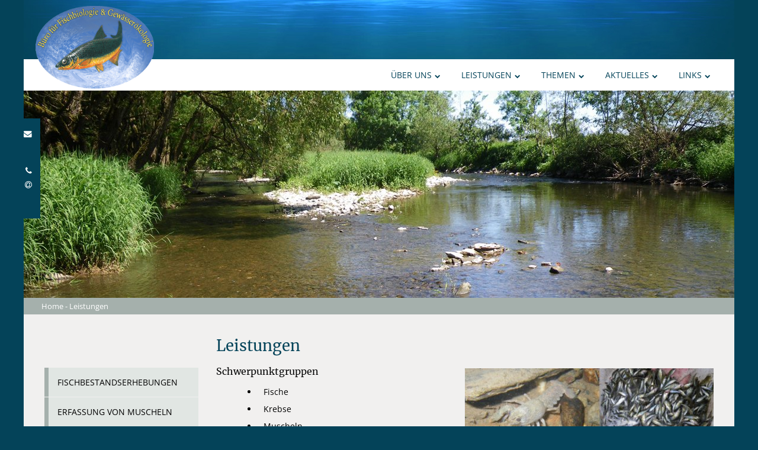

--- FILE ---
content_type: text/html; charset=utf-8
request_url: https://www.fischbiologie-marburg.de/leistungen/
body_size: 2451
content:
<!DOCTYPE html>
<html lang="de">
	<head>
		<meta charset="utf-8">
		<meta name="viewport" content="width=device-width, initial-scale=1.0">
		
 <title>Leistungen / Fischbiologie Marburg</title>
<meta name="description" content="">
<meta name="robots" content="index, follow">
<link rel="alternate" hreflang="de" href="https://www.fischbiologie-marburg.de/leistungen/" />
<link rel="canonical" href="https://www.fischbiologie-marburg.de/leistungen/" />
 
		
		<meta name="author" content="Dipl. Biol. Christoph Dümpelmann">
		
		<link href="/assets/css/fonts.css" type="text/css" rel="stylesheet">
		<link href="/assets/css/font-awesome.min.css" type="text/css" rel="stylesheet">
		<link href="/assets/css/grid.css" type="text/css" rel="stylesheet">
		<link href="/assets/css/mmedia.css" type="text/css" rel="stylesheet">
		<link href="/assets/css/duempelmann-screen.css" type="text/css" media="screen" rel="stylesheet">	
		<!-- script src="/assets/js/jquery-3.2.1.min.js"></script -->	
		<link href="/assets/css/prettyPhoto.css" type="text/css" media="screen" rel="stylesheet">		

	<link rel="stylesheet" href="/assets/addons/emailobfuscator/emailobfuscator.css?v=3.0.0"></head>
	<body>
		<div id="stage">
			<div id="logo"><a href="/" title="Zur Startseite"><img src="/assets/img/logo-christoph-duempelmann.png" alt="Logo "></a></div>
			<div id="adresse">
				<address>
					<span class="addr">
					<i class="fa fa-envelope"></i>Christoph Dümpelmann<br>
					Dorfstr.7<br>
					35083 Wetter (Hessen)
					</span>
					<span class="phone"><i class="fa fa-phone"></i>06423-5449710</span>
					<span class="email"><i class="fa fa-at"></i><a href="javascript:decryptUnicorn(xbagnxg|svfpuovbybtvr-zneohet.qr)">kontakt<span class=unicorn><span>_at_</span></span>fischbiologie-marburg.de</a></span>
				</address>
			</div>
			<nav class="clearfix">
				<a href="#" onclick="showhidemenue();return false" id="togglemenue"><i class="fa fa-angle-down"></i><i class="fa fa-align-justify"></i></a>
				<ul>
<li><a href="/ueber-uns/">Über uns<i class="fa fa-chevron-down" aria-hidden="true"></i></a>
<ul class="pulldown">
<li><a href="/ueber-uns/mitarbeiter/">Mitarbeiter</a></li>
<li><a href="/ueber-uns/referenzen/">Referenzen</a></li>
<li><a href="/ueber-uns/mitgliedschaften/">Mitgliedschaften</a></li>
<li><a href="/ueber-uns/veroeffentlichungen/">Veröffentlichungen</a></li>
</ul>
</li>
<li class="active"><a href="/leistungen/">Leistungen<i class="fa fa-chevron-down" aria-hidden="true"></i></a>
<ul class="pulldown">
<li><a href="/leistungen/fischbestandserhebungen/">Fischbestandserhebungen</a></li>
<li><a href="/leistungen/erfassung-von-muscheln/">Erfassung von Muscheln</a></li>
<li><a href="/leistungen/erfassung-von-flusskrebsen/">Erfassung von Flusskrebsen</a></li>
<li><a href="/leistungen/bestimmungsservice/">Bestimmungsservice</a></li>
</ul>
</li>
<li><a href="/themen/">Themen<i class="fa fa-chevron-down" aria-hidden="true"></i></a>
<ul class="pulldown">
<li><a href="/themen/invasive-arten/">Invasive Arten</a></li>
<li><a href="/themen/fische/">Fische</a></li>
<li><a href="/themen/krebse/">Krebse</a></li>
<li><a href="/themen/muscheln/">Muscheln</a></li>
</ul>
</li>
<li><a href="/aktuelles/">Aktuelles<i class="fa fa-chevron-down" aria-hidden="true"></i></a>
<ul class="pulldown">
<li><a href="/aktuelles/fische/">Fische</a></li>
<li><a href="/aktuelles/krebse/">Krebse</a></li>
<li><a href="/aktuelles/muscheln/">Muscheln</a></li>
</ul>
</li>
<li><a href="/links/">Links<i class="fa fa-chevron-down" aria-hidden="true"></i></a></li>
</ul>
			
			</nav>
			
			<div id="visual">
				
				<img src="index.php?rex_media_type=visualFolgeseite&amp;rex_media_file=vis-folge.jpg">			</div>
			
			<div id="path"><a href="/">Home</a> - Leistungen</div>
			
			<main class="clearfix">
				
			
				<div class="row">
					<div class="mmcol-lg-3 mmcol-md-4 mmcol-sm-12">
						<p class="navsublabel">Subnavigation:</p>
						

<ul id="navsub">
<li><a href="/leistungen/fischbestandserhebungen/">Fischbestandserhebungen</a></li>
<li><a href="/leistungen/erfassung-von-muscheln/">Erfassung von Muscheln</a></li>
<li><a href="/leistungen/erfassung-von-flusskrebsen/">Erfassung von Flusskrebsen</a></li>
<li><a href="/leistungen/bestimmungsservice/">Bestimmungsservice</a></li>
</ul>








					</div>
					
					<div class="mmcol-lg-9 mmcol-md-8 mmcol-sm-12">
							
							
							<h1>
							Leistungen</h1>
						
								
				
			<div class="cmsblock">
			
			
				<div class="imgRight landscape"><img src="index.php?rex_media_type=img450w&amp;rex_media_file=collage.jpg" alt="" /><div class="aboutslider-shadow"> <span class="s1"></span> </div></div><h2>Schwerpunktgruppen</h2>				
								<ul>
<li>Fische</li>
<li>Krebse</li>
<li>Muscheln</li>
<li>Libellen &amp; Amphibien</li>
</ul> 
							</div>
				
				
			<div class="cmsblock">
			
			
				<h2>Tätigkeitsschwerpunkte</h2>				
								<ul>
<li>Erfassung und Bewertung limnologischer Organismengruppen sowie diese betreffende, wasserbauliche Ma&szlig;nahmen bzw. Eingriffe (FFH-VP, UVS, Artenschutzrechliche Fachbeitr&auml;ge etc.)</li>
<li>Fisch- und fischereiwirtschaftliche Fragestellungen</li>
<li>Erfassung des Fischbestandes und anschlie&szlig;ende Bewertung/Ma&szlig;nahmenvorschl&auml;ge auch in Bezug auf Besatz und Hege des Gew&auml;ssers (Hegeplan)</li>
<li>Schulung von Ehrenamtlichen und anderweitig an Gew&auml;ssern T&auml;tigen und Interessierten</li>
<li>Entwicklung von Erfassungsstandards &amp; -methoden</li>
<li>Fischereiliches Management von Flie&szlig;- und Stillgew&auml;ssern</li>
<li>Artenschutzprojekte &amp; Wiederansiedlungsprojekte</li>
<li>Erstellung von Schadensgutachten</li>
<li>Management invasiver Arten</li>
</ul>
<p>Regelm&auml;&szlig;ige, projektbezogene Zusammenarbeit mit Kolleginnen und Kollegen anderer B&uuml;ros und Fachrichtungen (je nach Anforderungsprofil).</p>
<p>Thema nicht dabei? Kontaktieren Sie uns einfach!&nbsp;</p> 
							</div>
				
				
			<div class="cmsblock newrow">
			
			
				<div class="imgRight landscape"><a href="index.php?rex_media_type=imgLightbox&amp;rex_media_file=drohnenbild-ue-wega2-nachher-2018.jpg" rel="prettyPhoto[]" target="_blank" title="Drohnenbild der Unteren Eder bei Wega"><img src="index.php?rex_media_type=img450w&amp;rex_media_file=drohnenbild-ue-wega2-nachher-2018.jpg" alt="Drohnenbild der Unteren Eder bei Wega" /></a><div class="aboutslider-shadow"> <span class="s1"></span> </div><p>Drohnenbild der Unteren Eder bei Wega</p></div><h2>Auswertung</h2>				
								<p>Zur Auswertung unserer Daten nutzen wir unter Anderem:</p>
<ul>
<li>RStudio, Excel (Statistische Auswertung)</li>
<li>QGIS (Geoinformationssoftware zur kartografischen Darstellung der Ergebnisse)</li>
<li>Digitale und analoge Binokulare zur Bestimmung (Libellenlarven etc.)</li>
<li>Hochaufl&ouml;sende Luftbildaufnahmen mit einer Drohne</li>
</ul> 
							</div>
								</div>
			
				</div>
			
        
					
			
			
			
			
				
				
				
				
				
				
				
				
				
			</main>
			<footer>
				<p>© 2026  Büro für Fischbiologie & Gewässerökologie - <a href="/meta/kontakt/">Kontakt</a> - <a href="/meta/impressum/">Impressum</a> - <a href="/meta/datenschutzhinweise/">Datenschutzhinweise</a></p>
			</footer>
		</div>
		<script src="/assets/js/jquery-1.11.1.min.js"></script>
		<script src="/assets/js/jquery.prettyPhoto.js"></script>
		<script src="/assets/js/duempelmann.js"></script>
		<script type="text/javascript" charset="utf-8">
		$(document).ready(function(){
			$("a[rel^='prettyPhoto']").prettyPhoto({
				social_tools: false /* html or false to disable */
			});
			pageinit();
		});
		</script>
	<script src="/assets/addons/emailobfuscator/emailobfuscator.js?v=3.0.0"></script></body>
</html>

--- FILE ---
content_type: text/css
request_url: https://www.fischbiologie-marburg.de/assets/css/fonts.css
body_size: 314
content:
/* open-sans-regular - latin */
@font-face {
  font-family: 'Open Sans';
  font-style: normal;
  font-weight: 400;
  src: url('/assets/css/fonts/open-sans-v34-latin-regular.eot'); /* IE9 Compat Modes */
  src: local(''),
       url('/assets/css/fonts/open-sans-v34-latin-regular.eot?#iefix') format('embedded-opentype'), /* IE6-IE8 */
       url('/assets/css/fonts/open-sans-v34-latin-regular.woff2') format('woff2'), /* Super Modern Browsers */
       url('/assets/css/fonts/open-sans-v34-latin-regular.woff') format('woff'), /* Modern Browsers */
       url('/assets/css/fonts/open-sans-v34-latin-regular.ttf') format('truetype'), /* Safari, Android, iOS */
       url('/assets/css/fonts/open-sans-v34-latin-regular.svg#OpenSans') format('svg'); /* Legacy iOS */
}

/* open-sans-700 - latin */
@font-face {
  font-family: 'Open Sans';
  font-style: normal;
  font-weight: 700;
  src: url('/assets/css/fonts/open-sans-v34-latin-700.eot'); /* IE9 Compat Modes */
  src: local(''),
       url('/assets/css/fonts/open-sans-v34-latin-700.eot?#iefix') format('embedded-opentype'), /* IE6-IE8 */
       url('/assets/css/fonts/open-sans-v34-latin-700.woff2') format('woff2'), /* Super Modern Browsers */
       url('/assets/css/fonts/open-sans-v34-latin-700.woff') format('woff'), /* Modern Browsers */
       url('/assets/css/fonts/open-sans-v34-latin-700.ttf') format('truetype'), /* Safari, Android, iOS */
       url('/assets/css/fonts/open-sans-v34-latin-700.svg#OpenSans') format('svg'); /* Legacy iOS */
}

/* open-sans-italic - latin */
@font-face {
  font-family: 'Open Sans';
  font-style: italic;
  font-weight: 400;
  src: url('/assets/css/fonts/open-sans-v34-latin-italic.eot'); /* IE9 Compat Modes */
  src: local(''),
       url('/assets/css/fonts/open-sans-v34-latin-italic.eot?#iefix') format('embedded-opentype'), /* IE6-IE8 */
       url('/assets/css/fonts/open-sans-v34-latin-italic.woff2') format('woff2'), /* Super Modern Browsers */
       url('/assets/css/fonts/open-sans-v34-latin-italic.woff') format('woff'), /* Modern Browsers */
       url('/assets/css/fonts/open-sans-v34-latin-italic.ttf') format('truetype'), /* Safari, Android, iOS */
       url('/assets/css/fonts/open-sans-v34-latin-italic.svg#OpenSans') format('svg'); /* Legacy iOS */
}

/* open-sans-700italic - latin */
@font-face {
  font-family: 'Open Sans';
  font-style: italic;
  font-weight: 700;
  src: url('/assets/css/fonts/open-sans-v34-latin-700italic.eot'); /* IE9 Compat Modes */
  src: local(''),
       url('/assets/css/fonts/open-sans-v34-latin-700italic.eot?#iefix') format('embedded-opentype'), /* IE6-IE8 */
       url('/assets/css/fonts/open-sans-v34-latin-700italic.woff2') format('woff2'), /* Super Modern Browsers */
       url('/assets/css/fonts/open-sans-v34-latin-700italic.woff') format('woff'), /* Modern Browsers */
       url('/assets/css/fonts/open-sans-v34-latin-700italic.ttf') format('truetype'), /* Safari, Android, iOS */
       url('/assets/css/fonts/open-sans-v34-latin-700italic.svg#OpenSans') format('svg'); /* Legacy iOS */
}


/* merriweather-regular - latin */
@font-face {
  font-family: 'Merriweather';
  font-style: normal;
  font-weight: 400;
  src: url('/assets/css/fonts/merriweather-v30-latin-regular.eot'); /* IE9 Compat Modes */
  src: local(''),
       url('/assets/css/fonts/merriweather-v30-latin-regular.eot?#iefix') format('embedded-opentype'), /* IE6-IE8 */
       url('/assets/css/fonts/merriweather-v30-latin-regular.woff2') format('woff2'), /* Super Modern Browsers */
       url('/assets/css/fonts/merriweather-v30-latin-regular.woff') format('woff'), /* Modern Browsers */
       url('/assets/css/fonts/merriweather-v30-latin-regular.ttf') format('truetype'), /* Safari, Android, iOS */
       url('/assets/css/fonts/merriweather-v30-latin-regular.svg#Merriweather') format('svg'); /* Legacy iOS */
}

/* merriweather-italic - latin */
@font-face {
  font-family: 'Merriweather';
  font-style: italic;
  font-weight: 400;
  src: url('/assets/css/fonts/merriweather-v30-latin-italic.eot'); /* IE9 Compat Modes */
  src: local(''),
       url('/assets/css/fonts/merriweather-v30-latin-italic.eot?#iefix') format('embedded-opentype'), /* IE6-IE8 */
       url('/assets/css/fonts/merriweather-v30-latin-italic.woff2') format('woff2'), /* Super Modern Browsers */
       url('/assets/css/fonts/merriweather-v30-latin-italic.woff') format('woff'), /* Modern Browsers */
       url('/assets/css/fonts/merriweather-v30-latin-italic.ttf') format('truetype'), /* Safari, Android, iOS */
       url('/assets/css/fonts/merriweather-v30-latin-italic.svg#Merriweather') format('svg'); /* Legacy iOS */
}

/* merriweather-700 - latin */
@font-face {
  font-family: 'Merriweather';
  font-style: normal;
  font-weight: 700;
  src: url('/assets/css/fonts/merriweather-v30-latin-700.eot'); /* IE9 Compat Modes */
  src: local(''),
       url('/assets/css/fonts/merriweather-v30-latin-700.eot?#iefix') format('embedded-opentype'), /* IE6-IE8 */
       url('/assets/css/fonts/merriweather-v30-latin-700.woff2') format('woff2'), /* Super Modern Browsers */
       url('/assets/css/fonts/merriweather-v30-latin-700.woff') format('woff'), /* Modern Browsers */
       url('/assets/css/fonts/merriweather-v30-latin-700.ttf') format('truetype'), /* Safari, Android, iOS */
       url('/assets/css/fonts/merriweather-v30-latin-700.svg#Merriweather') format('svg'); /* Legacy iOS */
}

/* merriweather-700italic - latin */
@font-face {
  font-family: 'Merriweather';
  font-style: italic;
  font-weight: 700;
  src: url('/assets/css/fonts/merriweather-v30-latin-700italic.eot'); /* IE9 Compat Modes */
  src: local(''),
       url('/assets/css/fonts/merriweather-v30-latin-700italic.eot?#iefix') format('embedded-opentype'), /* IE6-IE8 */
       url('/assets/css/fonts/merriweather-v30-latin-700italic.woff2') format('woff2'), /* Super Modern Browsers */
       url('/assets/css/fonts/merriweather-v30-latin-700italic.woff') format('woff'), /* Modern Browsers */
       url('/assets/css/fonts/merriweather-v30-latin-700italic.ttf') format('truetype'), /* Safari, Android, iOS */
       url('/assets/css/fonts/merriweather-v30-latin-700italic.svg#Merriweather') format('svg'); /* Legacy iOS */
}



--- FILE ---
content_type: text/css
request_url: https://www.fischbiologie-marburg.de/assets/css/grid.css
body_size: 1132
content:

body, html {	
	width: 100%;
	font-size: 100%;
}

* {
	box-sizing: border-box;	
}


html {
	-webkit-text-size-adjust: 100%;
	-ms-text-size-adjust: 100%;
}

body {
	margin: 0;
}

article,
aside,
details,
figcaption,
figure,
footer,
header,
hgroup,
main,
menu,
nav,
section,
summary {
	display: block;
}

/*

mmrow

mmcol-lg
mmcol-md
mmcol-sm

*/


.row {
  margin-right: -10px;
  margin-left: -10px;
  padding-right: 30px;
  padding-left: 30px;
}
.mmcol-xs-1, .mmcol-sm-1, .mmcol-md-1, .mmcol-lg-1, .mmcol-xs-2, .mmcol-sm-2, .mmcol-md-2, .mmcol-lg-2, .mmcol-xs-3, .mmcol-sm-3, .mmcol-md-3, .mmcol-lg-3, .mmcol-xs-4, .mmcol-sm-4, .mmcol-md-4, .mmcol-lg-4, .mmcol-xs-5, .mmcol-sm-5, .mmcol-md-5, .mmcol-lg-5, .mmcol-xs-6, .mmcol-sm-6, .mmcol-md-6, .mmcol-lg-6, .mmcol-xs-7, .mmcol-sm-7, .mmcol-md-7, .mmcol-lg-7, .mmcol-xs-8, .mmcol-sm-8, .mmcol-md-8, .mmcol-lg-8, .mmcol-xs-9, .mmcol-sm-9, .mmcol-md-9, .mmcol-lg-9, .mmcol-xs-10, .mmcol-sm-10, .mmcol-md-10, .mmcol-lg-10, .mmcol-xs-11, .mmcol-sm-11, .mmcol-md-11, .mmcol-lg-11, .mmcol-xs-12, .mmcol-sm-12, .mmcol-md-12, .mmcol-lg-12 {
  position: relative;
  min-height: 1px;
  padding-right: 15px;
  padding-left: 15px;
}
.mmcol-xs-1, .mmcol-xs-2, .mmcol-xs-3, .mmcol-xs-4, .mmcol-xs-5, .mmcol-xs-6, .mmcol-xs-7, .mmcol-xs-8, .mmcol-xs-9, .mmcol-xs-10, .mmcol-xs-11, .mmcol-xs-12 {
  float: left;
}
.mmcol-xs-12 {
  width: 100%;
}
.mmcol-xs-11 {
  width: 91.66666667%;
}
.mmcol-xs-10 {
  width: 83.33333333%;
}
.mmcol-xs-9 {
  width: 75%;
}
.mmcol-xs-8 {
  width: 66.66666667%;
}
.mmcol-xs-7 {
  width: 58.33333333%;
}
.mmcol-xs-6 {
  width: 50%;
}
.mmcol-xs-5 {
  width: 41.66666667%;
}
.mmcol-xs-4 {
  width: 33.33333333%;
}
.mmcol-xs-3 {
  width: 25%;
}
.mmcol-xs-2 {
  width: 16.66666667%;
}
.mmcol-xs-1 {
  width: 8.33333333%;
}
.mmcol-xs-pull-12 {
  right: 100%;
}
.mmcol-xs-pull-11 {
  right: 91.66666667%;
}
.mmcol-xs-pull-10 {
  right: 83.33333333%;
}
.mmcol-xs-pull-9 {
  right: 75%;
}
.mmcol-xs-pull-8 {
  right: 66.66666667%;
}
.mmcol-xs-pull-7 {
  right: 58.33333333%;
}
.mmcol-xs-pull-6 {
  right: 50%;
}
.mmcol-xs-pull-5 {
  right: 41.66666667%;
}
.mmcol-xs-pull-4 {
  right: 33.33333333%;
}
.mmcol-xs-pull-3 {
  right: 25%;
}
.mmcol-xs-pull-2 {
  right: 16.66666667%;
}
.mmcol-xs-pull-1 {
  right: 8.33333333%;
}
.mmcol-xs-pull-0 {
  right: auto;
}
.mmcol-xs-push-12 {
  left: 100%;
}
.mmcol-xs-push-11 {
  left: 91.66666667%;
}
.mmcol-xs-push-10 {
  left: 83.33333333%;
}
.mmcol-xs-push-9 {
  left: 75%;
}
.mmcol-xs-push-8 {
  left: 66.66666667%;
}
.mmcol-xs-push-7 {
  left: 58.33333333%;
}
.mmcol-xs-push-6 {
  left: 50%;
}
.mmcol-xs-push-5 {
  left: 41.66666667%;
}
.mmcol-xs-push-4 {
  left: 33.33333333%;
}
.mmcol-xs-push-3 {
  left: 25%;
}
.mmcol-xs-push-2 {
  left: 16.66666667%;
}
.mmcol-xs-push-1 {
  left: 8.33333333%;
}
.mmcol-xs-push-0 {
  left: auto;
}
.mmcol-xs-offs-12 {
  margin-left: 100%;
}
.mmcol-xs-offs-11 {
  margin-left: 91.66666667%;
}
.mmcol-xs-offs-10 {
  margin-left: 83.33333333%;
}
.mmcol-xs-offs-9 {
  margin-left: 75%;
}
.mmcol-xs-offs-8 {
  margin-left: 66.66666667%;
}
.mmcol-xs-offs-7 {
  margin-left: 58.33333333%;
}
.mmcol-xs-offs-6 {
  margin-left: 50%;
}
.mmcol-xs-offs-5 {
  margin-left: 41.66666667%;
}
.mmcol-xs-offs-4 {
  margin-left: 33.33333333%;
}
.mmcol-xs-offs-3 {
  margin-left: 25%;
}
.mmcol-xs-offs-2 {
  margin-left: 16.66666667%;
}
.mmcol-xs-offs-1 {
  margin-left: 8.33333333%;
}
.mmcol-xs-offs-0 {
  margin-left: 0;
}
@media (min-width: 350px) {/* was 768 */
  .mmcol-sm-1, .mmcol-sm-2, .mmcol-sm-3, .mmcol-sm-4, .mmcol-sm-5, .mmcol-sm-6, .mmcol-sm-7, .mmcol-sm-8, .mmcol-sm-9, .mmcol-sm-10, .mmcol-sm-11, .mmcol-sm-12 {
    float: left;
  }
  .mmcol-sm-12 {
    width: 100%;
  }
  .mmcol-sm-11 {
    width: 91.66666667%;
  }
  .mmcol-sm-10 {
    width: 83.33333333%;
  }
  .mmcol-sm-9 {
    width: 75%;
  }
  .mmcol-sm-8 {
    width: 66.66666667%;
  }
  .mmcol-sm-7 {
    width: 58.33333333%;
  }
  .mmcol-sm-6 {
    width: 50%;
  }
  .mmcol-sm-5 {
    width: 41.66666667%;
  }
  .mmcol-sm-4 {
    width: 33.33333333%;
  }
  .mmcol-sm-3 {
    width: 25%;
  }
  .mmcol-sm-2 {
    width: 16.66666667%;
  }
  .mmcol-sm-1 {
    width: 8.33333333%;
  }
  .mmcol-sm-pull-12 {
    right: 100%;
  }
  .mmcol-sm-pull-11 {
    right: 91.66666667%;
  }
  .mmcol-sm-pull-10 {
    right: 83.33333333%;
  }
  .mmcol-sm-pull-9 {
    right: 75%;
  }
  .mmcol-sm-pull-8 {
    right: 66.66666667%;
  }
  .mmcol-sm-pull-7 {
    right: 58.33333333%;
  }
  .mmcol-sm-pull-6 {
    right: 50%;
  }
  .mmcol-sm-pull-5 {
    right: 41.66666667%;
  }
  .mmcol-sm-pull-4 {
    right: 33.33333333%;
  }
  .mmcol-sm-pull-3 {
    right: 25%;
  }
  .mmcol-sm-pull-2 {
    right: 16.66666667%;
  }
  .mmcol-sm-pull-1 {
    right: 8.33333333%;
  }
  .mmcol-sm-pull-0 {
    right: auto;
  }
  .mmcol-sm-push-12 {
    left: 100%;
  }
  .mmcol-sm-push-11 {
    left: 91.66666667%;
  }
  .mmcol-sm-push-10 {
    left: 83.33333333%;
  }
  .mmcol-sm-push-9 {
    left: 75%;
  }
  .mmcol-sm-push-8 {
    left: 66.66666667%;
  }
  .mmcol-sm-push-7 {
    left: 58.33333333%;
  }
  .mmcol-sm-push-6 {
    left: 50%;
  }
  .mmcol-sm-push-5 {
    left: 41.66666667%;
  }
  .mmcol-sm-push-4 {
    left: 33.33333333%;
  }
  .mmcol-sm-push-3 {
    left: 25%;
  }
  .mmcol-sm-push-2 {
    left: 16.66666667%;
  }
  .mmcol-sm-push-1 {
    left: 8.33333333%;
  }
  .mmcol-sm-push-0 {
    left: auto;
  }
  .mmcol-sm-offs-12 {
    margin-left: 100%;
  }
  .mmcol-sm-offs-11 {
    margin-left: 91.66666667%;
  }
  .mmcol-sm-offs-10 {
    margin-left: 83.33333333%;
  }
  .mmcol-sm-offs-9 {
    margin-left: 75%;
  }
  .mmcol-sm-offs-8 {
    margin-left: 66.66666667%;
  }
  .mmcol-sm-offs-7 {
    margin-left: 58.33333333%;
  }
  .mmcol-sm-offs-6 {
    margin-left: 50%;
  }
  .mmcol-sm-offs-5 {
    margin-left: 41.66666667%;
  }
  .mmcol-sm-offs-4 {
    margin-left: 33.33333333%;
  }
  .mmcol-sm-offs-3 {
    margin-left: 25%;
  }
  .mmcol-sm-offs-2 {
    margin-left: 16.66666667%;
  }
  .mmcol-sm-offs-1 {
    margin-left: 8.33333333%;
  }
  .mmcol-sm-offs-0 {
    margin-left: 0;
  }
}
@media (min-width: 500px) {/* was 992 */

  .mmcol-md-1, .mmcol-md-2, .mmcol-md-3, .mmcol-md-4, .mmcol-md-5, .mmcol-md-6, .mmcol-md-7, .mmcol-md-8, .mmcol-md-9, .mmcol-md-10, .mmcol-md-11, .mmcol-md-12 {
    float: left;
  }
  .mmcol-md-12 {
    width: 100%;
  }
  .mmcol-md-11 {
    width: 91.66666667%;
  }
  .mmcol-md-10 {
    width: 83.33333333%;
  }
  .mmcol-md-9 {
    width: 75%;
  }
  .mmcol-md-8 {
    width: 66.66666667%;
  }
  .mmcol-md-7 {
    width: 58.33333333%;
  }
  .mmcol-md-6 {
    width: 50%;
  }
  .mmcol-md-5 {
    width: 41.66666667%;
  }
  .mmcol-md-4 {
    width: 33.33333333%;
  }
  .mmcol-md-3 {
    width: 25%;
  }
  .mmcol-md-2 {
    width: 16.66666667%;
  }
  .mmcol-md-1 {
    width: 8.33333333%;
  }
  .mmcol-md-pull-12 {
    right: 100%;
  }
  .mmcol-md-pull-11 {
    right: 91.66666667%;
  }
  .mmcol-md-pull-10 {
    right: 83.33333333%;
  }
  .mmcol-md-pull-9 {
    right: 75%;
  }
  .mmcol-md-pull-8 {
    right: 66.66666667%;
  }
  .mmcol-md-pull-7 {
    right: 58.33333333%;
  }
  .mmcol-md-pull-6 {
    right: 50%;
  }
  .mmcol-md-pull-5 {
    right: 41.66666667%;
  }
  .mmcol-md-pull-4 {
    right: 33.33333333%;
  }
  .mmcol-md-pull-3 {
    right: 25%;
  }
  .mmcol-md-pull-2 {
    right: 16.66666667%;
  }
  .mmcol-md-pull-1 {
    right: 8.33333333%;
  }
  .mmcol-md-pull-0 {
    right: auto;
  }
  .mmcol-md-push-12 {
    left: 100%;
  }
  .mmcol-md-push-11 {
    left: 91.66666667%;
  }
  .mmcol-md-push-10 {
    left: 83.33333333%;
  }
  .mmcol-md-push-9 {
    left: 75%;
  }
  .mmcol-md-push-8 {
    left: 66.66666667%;
  }
  .mmcol-md-push-7 {
    left: 58.33333333%;
  }
  .mmcol-md-push-6 {
    left: 50%;
  }
  .mmcol-md-push-5 {
    left: 41.66666667%;
  }
  .mmcol-md-push-4 {
    left: 33.33333333%;
  }
  .mmcol-md-push-3 {
    left: 25%;
  }
  .mmcol-md-push-2 {
    left: 16.66666667%;
  }
  .mmcol-md-push-1 {
    left: 8.33333333%;
  }
  .mmcol-md-push-0 {
    left: auto;
  }
  .mmcol-md-offs-12 {
    margin-left: 100%;
  }
  .mmcol-md-offs-11 {
    margin-left: 91.66666667%;
  }
  .mmcol-md-offs-10 {
    margin-left: 83.33333333%;
  }
  .mmcol-md-offs-9 {
    margin-left: 75%;
  }
  .mmcol-md-offs-8 {
    margin-left: 66.66666667%;
  }
  .mmcol-md-offs-7 {
    margin-left: 58.33333333%;
  }
  .mmcol-md-offs-6 {
    margin-left: 50%;
  }
  .mmcol-md-offs-5 {
    margin-left: 41.66666667%;
  }
  .mmcol-md-offs-4 {
    margin-left: 33.33333333%;
  }
  .mmcol-md-offs-3 {
    margin-left: 25%;
  }
  .mmcol-md-offs-2 {
    margin-left: 16.66666667%;
  }
  .mmcol-md-offs-1 {
    margin-left: 8.33333333%;
  }
  .mmcol-md-offs-0 {
    margin-left: 0;
  }
}
@media (min-width: 900px) {/* was 1200 */
  .mmcol-lg-1, .mmcol-lg-2, .mmcol-lg-3, .mmcol-lg-4, .mmcol-lg-5, .mmcol-lg-6, .mmcol-lg-7, .mmcol-lg-8, .mmcol-lg-9, .mmcol-lg-10, .mmcol-lg-11, .mmcol-lg-12 {
    float: left;
  }
  .mmcol-lg-12 {
    width: 100%;
  }
  .mmcol-lg-11 {
    width: 91.66666667%;
  }
  .mmcol-lg-10 {
    width: 83.33333333%;
  }
  .mmcol-lg-9 {
    width: 75%;
  }
  .mmcol-lg-8 {
    width: 66.66666667%;
  }
  .mmcol-lg-7 {
    width: 58.33333333%;
  }
  .mmcol-lg-6 {
    width: 50%;
  }
  .mmcol-lg-5 {
    width: 41.66666667%;
  }
  .mmcol-lg-4 {
    width: 33.33333333%;
  }
  .mmcol-lg-3 {
    width: 25%;
  }
  .mmcol-lg-2 {
    width: 16.66666667%;
  }
  .mmcol-lg-1 {
    width: 8.33333333%;
  }
  .mmcol-lg-pull-12 {
    right: 100%;
  }
  .mmcol-lg-pull-11 {
    right: 91.66666667%;
  }
  .mmcol-lg-pull-10 {
    right: 83.33333333%;
  }
  .mmcol-lg-pull-9 {
    right: 75%;
  }
  .mmcol-lg-pull-8 {
    right: 66.66666667%;
  }
  .mmcol-lg-pull-7 {
    right: 58.33333333%;
  }
  .mmcol-lg-pull-6 {
    right: 50%;
  }
  .mmcol-lg-pull-5 {
    right: 41.66666667%;
  }
  .mmcol-lg-pull-4 {
    right: 33.33333333%;
  }
  .mmcol-lg-pull-3 {
    right: 25%;
  }
  .mmcol-lg-pull-2 {
    right: 16.66666667%;
  }
  .mmcol-lg-pull-1 {
    right: 8.33333333%;
  }
  .mmcol-lg-pull-0 {
    right: auto;
  }
  .mmcol-lg-push-12 {
    left: 100%;
  }
  .mmcol-lg-push-11 {
    left: 91.66666667%;
  }
  .mmcol-lg-push-10 {
    left: 83.33333333%;
  }
  .mmcol-lg-push-9 {
    left: 75%;
  }
  .mmcol-lg-push-8 {
    left: 66.66666667%;
  }
  .mmcol-lg-push-7 {
    left: 58.33333333%;
  }
  .mmcol-lg-push-6 {
    left: 50%;
  }
  .mmcol-lg-push-5 {
    left: 41.66666667%;
  }
  .mmcol-lg-push-4 {
    left: 33.33333333%;
  }
  .mmcol-lg-push-3 {
    left: 25%;
  }
  .mmcol-lg-push-2 {
    left: 16.66666667%;
  }
  .mmcol-lg-push-1 {
    left: 8.33333333%;
  }
  .mmcol-lg-push-0 {
    left: auto;
  }
  .mmcol-lg-offs-12 {
    margin-left: 100%;
  }
  .mmcol-lg-offs-11 {
    margin-left: 91.66666667%;
  }
  .mmcol-lg-offs-10 {
    margin-left: 83.33333333%;
  }
  .mmcol-lg-offs-9 {
    margin-left: 75%;
  }
  .mmcol-lg-offs-8 {
    margin-left: 66.66666667%;
  }
  .mmcol-lg-offs-7 {
    margin-left: 58.33333333%;
  }
  .mmcol-lg-offs-6 {
    margin-left: 50%;
  }
  .mmcol-lg-offs-5 {
    margin-left: 41.66666667%;
  }
  .mmcol-lg-offs-4 {
    margin-left: 33.33333333%;
  }
  .mmcol-lg-offs-3 {
    margin-left: 25%;
  }
  .mmcol-lg-offs-2 {
    margin-left: 16.66666667%;
  }
  .mmcol-lg-offs-1 {
    margin-left: 8.33333333%;
  }
  .mmcol-lg-offs-0 {
    margin-left: 0;
  }
}



--- FILE ---
content_type: text/css
request_url: https://www.fischbiologie-marburg.de/assets/css/mmedia.css
body_size: 435
content:

br.clear {
	clear: both;
	width: 0;
	height: 0;
	line-height: 0;
	
}

.red {
	color: #e00b2e!important;
}

.green {
	color: #58bf0d!important;
}

footer p {color: #bcbcbc;}

/* ######### cmsblock ###### */



.cmsblock {
	/*clear: both;*/
	color:#000;
	width: 100%;
	margin-bottom: 20px;
}
.cmsblock.newrow {
	clear: both;
}

.cmsblock.horizline {
	border-bottom: 1px solid #ccc;
}

.cmsblock  li {
	padding-bottom: 10px;
}

.cmsblock  ul li {
	list-style: disc;
	margin-left: 30px;
	padding-left: 10px;
}

.cmsblock .imgRight{
	margin: 5px 0 30px 30px;
	float: right;
}
.cmsblock .imgRight img {
	width: 100%;
	height: auto;
	margin-bottom: 10px;
	float: right;
}

.cmsblock .imgLeft{
	margin: 0 30px 30px 0;
	float: left;
}

.cmsblock .imgLeft img {
	width: 100%;
	height: auto;
	margin-bottom: 10px;
	float: left;
}


.cmsblock .imgLeft.landscape, .cmsblock .imgRight.landscape {
	width: 50%;
}
.cmsblock .imgLeft.portrait, .cmsblock .imgRight.portrait {
	width: 30%;
}

.cmsblock .imgRight p, .cmsblock .imgLeft p {
	font-size: 0.85em;
	line-height: 1.2em;
	padding-bottom: 7px;
	border-bottom: 1px solid #a5b0ac;
}




/* ######### bildergalerie ###### */

.bildergalerie {/* rma NEU */
	clear: both;
	margin: 20px 0;
}

.bildergalerie  img {/* rma NEU */
	height: 100px;
	width: auto;
	margin: 10px;
	float: left;
}





/* ######### visitenkarte ###### */

.visitenkartelinks {
	float: left;
	margin-right: 40px;
	width: 200px;	
	padding-bottom: 30px;
}
.visitenkarterechts {
	float: left;
	width: 50%;
	padding-bottom: 30px;
}

@media only screen and (max-width: 550px) {
	.visitenkartelinks, .visitenkarterechts  {
		float: none;
		margin: 0 0 20px 0;
		width: 100%;	
	}
}


/* ######### mmedia ###### */

a.mmedia {	
	font-family: Arial, sans-serif !important;
	font-weight: bold !important;
	text-decoration: none !important;
	color: #387393 !important;
	font-size: 12px !important;
	margin-left: 10px !important;
}

a.mmedia span {
	color: #8D8F92 !important
}

--- FILE ---
content_type: text/css
request_url: https://www.fischbiologie-marburg.de/assets/css/duempelmann-screen.css
body_size: 1554
content:

body {
	background: #044359;
	font-family: 'Open sans', sans-serif;
	font-size: 100.01%;
	color: #333;
}

#stage {
	position: relative;
	top: 0;
	left: 0;
	width: 100%;
	max-width: 1200px;
	background-image: url(../img/bg_head.jpg);
	background-position: top center;
	background-repeat: no-repeat;
	margin: 0 auto;	
	padding: 100px 0 0 0;
}

img {
	border: 0;
	vertical-align: top;
}

/* logo */

#logo {
	position: absolute;
	top: 10px;
	left: 20px;
	z-index: 1100;
	width: 200px;
	height: auto;
}

#logo img {
	width: 100%;
	height: auto;
}
	

/* adresse */

#adresse {
	position: absolute;
	top: 200px;
	left: 0;
	width: 258px; /*css hover auto;*/
	height: auto;
	color: #fff;
	z-index: 900;
	overflow: hidden;
}
/* css hover
#adresse address {
	margin-left: -200px;
}

#adresse:hover {
	width: 258px;	
}

#adresse:hover address {
	margin-left: 0;
}
*/
address {
	background: #044359;
	position: relative;
	top: 0;
	left: 0;
	font-size: 0.85em;
	font-style: normal;
	width: 100%;
	padding: 20px 5px 20px 20px;
}
address a {
	text-decoration: none;
	color: #fff;
}

address a:hover {
	text-decoration: underline;
}

address span {
	display: block;
	/*width: 220px;*/
	width: auto;
	margin: 0;
	padding: 0 0 5px 25px;
	text-indent: 0;
}

address i {
	font-style: normal;
	padding-right: 9px;
	float: right;
}

/*  home */

body.home #logo {
	top: 40px;
	left: 40px;
	width: 258px;
}

body.home #adresse {
	left: 40px;	
	top: 135px;
}

body.home address {
	padding: 120px 20px 20px 20px;
}

body.home address span {
	text-indent: -12px;
}

body.home address i {
	float: none;
}


/* navi */


nav {
	position: relative;
	top: 0;
	left: 0;
	width: 100%;
	background: #fff;
	text-align: right;
	z-index: 1000;
}

#togglemenue {
	display: none;
	font-size: 2em;
	color: #000;
	padding: 10px 25px;
}

#togglemenue:hover {
	color: #044359;
	background: #fff;
}

nav ul {
	margin: 0 20px 0 300px;
	padding: 0;
	float: right;
}


nav ul li {
	position: relative; 
	top: 0; 
	left: 0;
	float: left;
	display: inline;
}


nav ul a {
	display: block;
	float: left;
	font-size: 0.95em;
	line-height: 3.9em;
	text-decoration: none;
	color: #044359;
	background: #fff;
	padding: 0 20px 0 15px;
	text-transform: uppercase;
}

nav li ul.pulldown {
	position: absolute;
	top: -999px;
	left: 0;
	margin: 0;
	padding: 0;
	z-index: 1000;
	float: none;
	text-align: left;
}


nav li:hover ul.pulldown {
	top: 52px;
}


nav ul.pulldown li {
	float: none;
	display: inline;
}

nav ul.pulldown a {
	display: block;
	float: none;
	line-height: 3.1em;
	min-width: 150px;
	/*
	color: #333;
	background: #e1e6e3;
	*/
	padding: 0 20px 0 15px;
	border-bottom: 1px solid #fff;
	text-transform: none;
}

nav ul.pulldown a:hover {
	/*
	color: #044359;
	background: #fff;
	*/
}

nav i.fa {
	font-size: 0.7em;
	line-height: 1em;
	margin-left: 5px;
	vertical-align: middle;
}

nav a:hover, nav a.act {
	color: #fff;
	background: #044359;
}

p.navsublabel {
	display: none;
}


#navsub {
	margin: 70px 0 0 0;
}

#navsub, #navsub ul {
	padding:0;
}

#navsub li {
	display: inline;
	list-style: none;
}

#navsub li a {
		display: block;
		width: auto;
		color: #000;
		background-color: #e1e6e3;
		background-image: none;
		margin: 0 0 1px 0;
		border-left: 7px solid #a5b0ac;
		text-decoration: none;
		padding: 15px;
		text-transform: uppercase;
}
#navsub ul li a {
		text-transform: none;
		padding: 15px 15px 15px 25px;
		
}

#navsub li a.active, #navsub li a:hover {
		background-image: url(../img/subact.gif);
		background-position: 0 19px;
		background-repeat: no-repeat;
		border-left: 7px solid #044359;
		background-color: #fff;
}

#navsub li.active a {
		border-left: 7px solid #044359;
		background-color: #fff;
}

#navsub li a.active {
}

#visual {
	position: relative;
	top: 0;
	left: 0;
	width: 100%;
	height: auto;
	background-position: cover;
}

#visual img {
	width: 100%;
	height: auto;
	margin: 0;
}


#visual img.vis {
	display: none;
	position: absolute;
	top: 0;
	left: 0;
}
#visual #vis0 {
	display: block;
}

#path {
	width: 100%;
	color: #fff;
	font-size: 0.8em;
	padding: 5px 30px;
	background: #a5b0ac;
}

#path a {
	color: #fff;
	text-decoration: none;
}

/* content */

main {
	background: #f1f0ef;
	padding: 20px 0;
}

main img {
	width: 100%;
	height: auto;
}
						
.news span {
	display: inline-block;
	color: #a5b0ac;
	font-style: italic;
	margin: 15px 0 0 0;
	font-size: 0.8em;
}
						
.news p {
	margin-top: 0;
}						
.news a {
	font-weight: bold;
	text-decoration: none;
	color: #044359;
}

.news a:hover {
	text-decoration: underline;
}

h1, h2 {
	font-family: 'Merriweather', serif;
}

h1 {
	color: #044359;
	font-size: 1.6em;
	font-weight: normal;
}

h1 i.fa {
	font-size: 1.4em;
	padding-right: 5px;
}

h2 {
	font-size: 1em;	
	font-weight: normal;
}

p, ul, td, th {
	font-size: 0.9em;	
}

main a {
	color: #044359;
}
/* footer */

footer {
	padding-top:10px;
	width: 100%;
	background: url(../img/bg_foot.jpg);
	background-size: cover;
}

footer p {
	color: #a5b0ac;
	padding: 100px 0 20px 30px;
}
footer a {
	text-decoration: none;
	color: #a5b0ac;
}

footer a:hover {
	text-decoration: underline;
}

/* sonstige */
.clear {
	clear: both;
	font-size: 0;
	line-height: 0;
	width: 0;
	height: 0;
	
}

.clearfix:after {
	content: ".";
	clear: both;
	display: block;
	visibility: hidden;
	height: 0px;
}


@media all and (max-width: 900px) {/* md */

#stage {
	padding-top: 0;
}
body.home #logo, body #logo {
	top: 5px;
	left: 5px;
	width: 30%;
}

body.home #adresse, body #adresse {
	top: 150px;
	left: 0;
}

body.home address {
	padding: 40px 0 20px 20px;
}

body.home address span {
	text-indent: 0;
	width: auto;
}

body.home address i {
	float: right;
}


nav ul {
	margin: 0;
	margin: 0 20px 0 258px;
	padding: 0;
	float: right;
}



#navsub li a {
		border-left: 5px solid #a5b0ac;
		padding: 10px;
}
#navsub ul li a {
		text-transform: none;
		padding: 10px 10px 10px 15px;
		
}

#navsub li a.act, #navsub li a:hover {
		background-position: 0 15px;
		border-left: 5px solid #044359;
}

#navsub li.act a {
		border-left: 5px solid #044359;
}


	
}
@media all and (max-width: 500px) {/* sm */

body {
  overflow-x: hidden;
}

body.home #logo, body #logo {
	width: 80px;
	left: 50px;
}
nav, #logo {
	position: absolute;
}

	
#togglemenue {
	display: block;
}

body.home #adresse {
	position: fixed;
	top: 5px;
	left: 0;
	z-index: 2000;
}

body #adresse {
	position: fixed;
	top: 5px;
	left: 0;
	z-index: 2000;
}

nav ul {
	display: none;
	margin: 0;
	width: 65%;
	float: right;
}


nav ul li {
	position: relative; 
	top: 0; 
	left: 0;
	float: none;
	display: inline;
}


nav ul a {
	width: 100%;
	display: block;
	padding: 0 20px 0 10px;
}



nav li ul.pulldown {
	position: relative;
	top: 0;
	left: 0;
	margin: 0;
	padding: 0;
	z-index: 1000;
	float: right;
	text-align: right;
}


nav li:hover ul.pulldown {
	top: 0;
}


nav ul.pulldown li {
	float: none;
	display: block;
}

nav ul.pulldown a {
	display: block;
	float: none;
	line-height: 2.5em;
	border-bottom: 1px solid #ccc;
	text-transform: none;
}












#visual {	
	top: 60px;
	margin-bottom: 20px;
}


p.navsublabel {
	margin-top: 10px;
	display: none;
}
#navsub {
	display: none;
	margin: 15px auto 0 auto;
	width: 70%;
}

h1 {
	font-size: 1.3em;
}

h1 i.fa {
	font-size: 1.1em;
}

	
}

--- FILE ---
content_type: application/javascript
request_url: https://www.fischbiologie-marburg.de/assets/js/duempelmann.js
body_size: 226
content:
var dasbild = 0;

var slideshowtimer;


function visualchange() {
	recentimg = dasbild;
	dasbild += 1; if (dasbild >= $(".vis").length) dasbild = 0;
	
	$('#vis' + recentimg).fadeOut(5000);
	$('#vis' + dasbild).fadeIn(5000);
}

function showhidemenue() {
	$('nav ul').toggle();
}

var addresstimer;

function hideaddress() {
	
	$('#adresse address').animate({
		left: "-230px",
		}, 2000, function() {
    // Animation complete.
	});
	
}

function showaddress() {
	//clearTimeout(addresstimer);
	$('#adresse address').animate({
		left: "0px",
		}, 1000, function() {
		// Animation complete.
		//addresstimer = setTimeout(hideaddress,5000);
	});
	
}

function pageinit() {
	
	
	if ($('#vis0').length > 0) {// slideshow auf startseite
		slideshowtimer = setInterval(visualchange, 10000);
		
		if ($('#adresse').position().left == 0) {// schmaler Bildschirm
			//$('#adresse address').hover(showaddress);
			$('#adresse address').hover(showaddress,hideaddress);
			hideaddress();
		}
	}
	else {// adresse mit event und verbergen
		//$('#adresse address').hover(showaddress);
		$('#adresse address').hover(showaddress,hideaddress);
		hideaddress();
	}
	
}